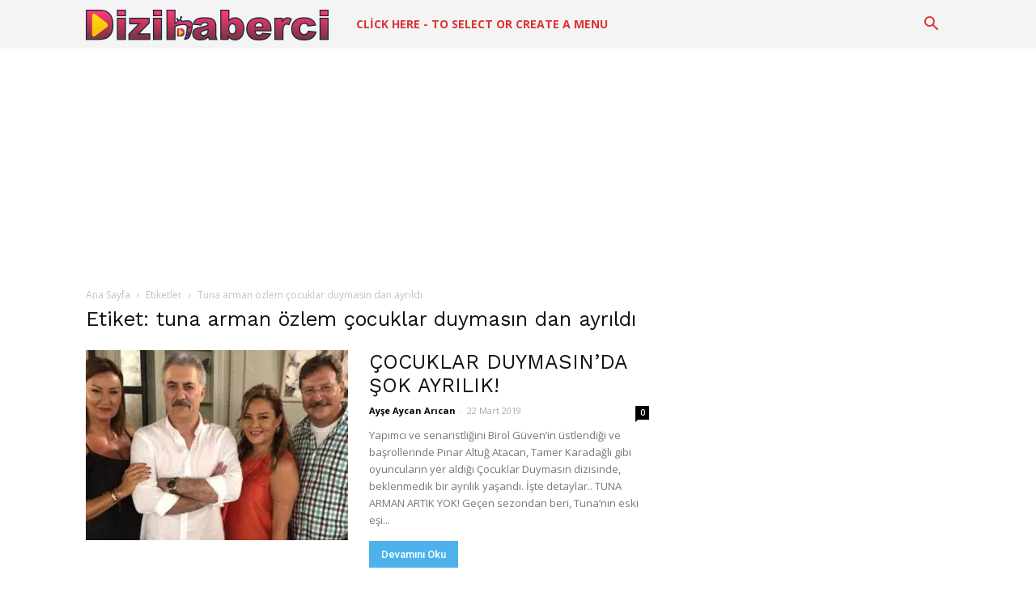

--- FILE ---
content_type: text/html; charset=utf-8
request_url: https://www.google.com/recaptcha/api2/aframe
body_size: 266
content:
<!DOCTYPE HTML><html><head><meta http-equiv="content-type" content="text/html; charset=UTF-8"></head><body><script nonce="L6AQX11oqCN11Ma_ob0cyA">/** Anti-fraud and anti-abuse applications only. See google.com/recaptcha */ try{var clients={'sodar':'https://pagead2.googlesyndication.com/pagead/sodar?'};window.addEventListener("message",function(a){try{if(a.source===window.parent){var b=JSON.parse(a.data);var c=clients[b['id']];if(c){var d=document.createElement('img');d.src=c+b['params']+'&rc='+(localStorage.getItem("rc::a")?sessionStorage.getItem("rc::b"):"");window.document.body.appendChild(d);sessionStorage.setItem("rc::e",parseInt(sessionStorage.getItem("rc::e")||0)+1);localStorage.setItem("rc::h",'1768864054359');}}}catch(b){}});window.parent.postMessage("_grecaptcha_ready", "*");}catch(b){}</script></body></html>